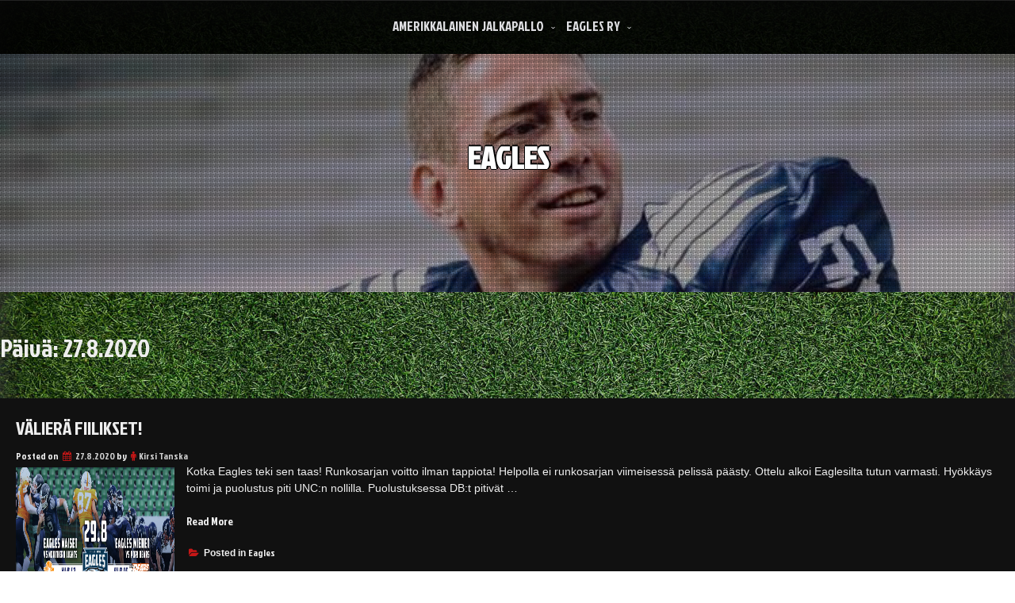

--- FILE ---
content_type: text/html; charset=UTF-8
request_url: http://kotkaeagles.fi/2020/08/27/
body_size: 10064
content:
<!DOCTYPE html> <!--[if IE 7]><html class="ie ie7" lang="fi"> <![endif]--> <!--[if IE 8]><html class="ie ie8" lang="fi"> <![endif]--> <!--[if !(IE 7) & !(IE 8)]><!--><html lang="fi"> <!--<![endif]--><head><meta charset="UTF-8" /><meta name="viewport" content="width=device-width" /><link rel="profile" href="http://gmpg.org/xfn/11" /><title>27.8.2020 &#8211; EAGLES</title><meta name='robots' content='max-image-preview:large' /><style>img:is([sizes="auto" i], [sizes^="auto," i]) { contain-intrinsic-size: 3000px 1500px }</style><link rel='dns-prefetch' href='//fonts.googleapis.com' /><link rel="alternate" type="application/rss+xml" title="EAGLES &raquo; syöte" href="http://kotkaeagles.fi/feed/" /><link rel="alternate" type="application/rss+xml" title="EAGLES &raquo; kommenttien syöte" href="http://kotkaeagles.fi/comments/feed/" /><link rel="alternate" type="text/calendar" title="EAGLES &raquo; iCal-syöte" href="http://kotkaeagles.fi/events/?ical=1" /> <script defer src="[data-uri]"></script> <link rel='stylesheet' id='sbi_styles-css' href='http://kotkaeagles.fi/wp-content/plugins/instagram-feed/css/sbi-styles.min.css?ver=6.9.1' type='text/css' media='all' /><style id='wp-emoji-styles-inline-css' type='text/css'>img.wp-smiley, img.emoji {
		display: inline !important;
		border: none !important;
		box-shadow: none !important;
		height: 1em !important;
		width: 1em !important;
		margin: 0 0.07em !important;
		vertical-align: -0.1em !important;
		background: none !important;
		padding: 0 !important;
	}</style><link rel='stylesheet' id='wp-block-library-css' href='http://kotkaeagles.fi/wp-includes/css/dist/block-library/style.min.css?ver=6.8.3' type='text/css' media='all' /><style id='classic-theme-styles-inline-css' type='text/css'>/*! This file is auto-generated */
.wp-block-button__link{color:#fff;background-color:#32373c;border-radius:9999px;box-shadow:none;text-decoration:none;padding:calc(.667em + 2px) calc(1.333em + 2px);font-size:1.125em}.wp-block-file__button{background:#32373c;color:#fff;text-decoration:none}</style><style id='global-styles-inline-css' type='text/css'>:root{--wp--preset--aspect-ratio--square: 1;--wp--preset--aspect-ratio--4-3: 4/3;--wp--preset--aspect-ratio--3-4: 3/4;--wp--preset--aspect-ratio--3-2: 3/2;--wp--preset--aspect-ratio--2-3: 2/3;--wp--preset--aspect-ratio--16-9: 16/9;--wp--preset--aspect-ratio--9-16: 9/16;--wp--preset--color--black: #000000;--wp--preset--color--cyan-bluish-gray: #abb8c3;--wp--preset--color--white: #ffffff;--wp--preset--color--pale-pink: #f78da7;--wp--preset--color--vivid-red: #cf2e2e;--wp--preset--color--luminous-vivid-orange: #ff6900;--wp--preset--color--luminous-vivid-amber: #fcb900;--wp--preset--color--light-green-cyan: #7bdcb5;--wp--preset--color--vivid-green-cyan: #00d084;--wp--preset--color--pale-cyan-blue: #8ed1fc;--wp--preset--color--vivid-cyan-blue: #0693e3;--wp--preset--color--vivid-purple: #9b51e0;--wp--preset--gradient--vivid-cyan-blue-to-vivid-purple: linear-gradient(135deg,rgba(6,147,227,1) 0%,rgb(155,81,224) 100%);--wp--preset--gradient--light-green-cyan-to-vivid-green-cyan: linear-gradient(135deg,rgb(122,220,180) 0%,rgb(0,208,130) 100%);--wp--preset--gradient--luminous-vivid-amber-to-luminous-vivid-orange: linear-gradient(135deg,rgba(252,185,0,1) 0%,rgba(255,105,0,1) 100%);--wp--preset--gradient--luminous-vivid-orange-to-vivid-red: linear-gradient(135deg,rgba(255,105,0,1) 0%,rgb(207,46,46) 100%);--wp--preset--gradient--very-light-gray-to-cyan-bluish-gray: linear-gradient(135deg,rgb(238,238,238) 0%,rgb(169,184,195) 100%);--wp--preset--gradient--cool-to-warm-spectrum: linear-gradient(135deg,rgb(74,234,220) 0%,rgb(151,120,209) 20%,rgb(207,42,186) 40%,rgb(238,44,130) 60%,rgb(251,105,98) 80%,rgb(254,248,76) 100%);--wp--preset--gradient--blush-light-purple: linear-gradient(135deg,rgb(255,206,236) 0%,rgb(152,150,240) 100%);--wp--preset--gradient--blush-bordeaux: linear-gradient(135deg,rgb(254,205,165) 0%,rgb(254,45,45) 50%,rgb(107,0,62) 100%);--wp--preset--gradient--luminous-dusk: linear-gradient(135deg,rgb(255,203,112) 0%,rgb(199,81,192) 50%,rgb(65,88,208) 100%);--wp--preset--gradient--pale-ocean: linear-gradient(135deg,rgb(255,245,203) 0%,rgb(182,227,212) 50%,rgb(51,167,181) 100%);--wp--preset--gradient--electric-grass: linear-gradient(135deg,rgb(202,248,128) 0%,rgb(113,206,126) 100%);--wp--preset--gradient--midnight: linear-gradient(135deg,rgb(2,3,129) 0%,rgb(40,116,252) 100%);--wp--preset--font-size--small: 13px;--wp--preset--font-size--medium: 20px;--wp--preset--font-size--large: 36px;--wp--preset--font-size--x-large: 42px;--wp--preset--spacing--20: 0.44rem;--wp--preset--spacing--30: 0.67rem;--wp--preset--spacing--40: 1rem;--wp--preset--spacing--50: 1.5rem;--wp--preset--spacing--60: 2.25rem;--wp--preset--spacing--70: 3.38rem;--wp--preset--spacing--80: 5.06rem;--wp--preset--shadow--natural: 6px 6px 9px rgba(0, 0, 0, 0.2);--wp--preset--shadow--deep: 12px 12px 50px rgba(0, 0, 0, 0.4);--wp--preset--shadow--sharp: 6px 6px 0px rgba(0, 0, 0, 0.2);--wp--preset--shadow--outlined: 6px 6px 0px -3px rgba(255, 255, 255, 1), 6px 6px rgba(0, 0, 0, 1);--wp--preset--shadow--crisp: 6px 6px 0px rgba(0, 0, 0, 1);}:where(.is-layout-flex){gap: 0.5em;}:where(.is-layout-grid){gap: 0.5em;}body .is-layout-flex{display: flex;}.is-layout-flex{flex-wrap: wrap;align-items: center;}.is-layout-flex > :is(*, div){margin: 0;}body .is-layout-grid{display: grid;}.is-layout-grid > :is(*, div){margin: 0;}:where(.wp-block-columns.is-layout-flex){gap: 2em;}:where(.wp-block-columns.is-layout-grid){gap: 2em;}:where(.wp-block-post-template.is-layout-flex){gap: 1.25em;}:where(.wp-block-post-template.is-layout-grid){gap: 1.25em;}.has-black-color{color: var(--wp--preset--color--black) !important;}.has-cyan-bluish-gray-color{color: var(--wp--preset--color--cyan-bluish-gray) !important;}.has-white-color{color: var(--wp--preset--color--white) !important;}.has-pale-pink-color{color: var(--wp--preset--color--pale-pink) !important;}.has-vivid-red-color{color: var(--wp--preset--color--vivid-red) !important;}.has-luminous-vivid-orange-color{color: var(--wp--preset--color--luminous-vivid-orange) !important;}.has-luminous-vivid-amber-color{color: var(--wp--preset--color--luminous-vivid-amber) !important;}.has-light-green-cyan-color{color: var(--wp--preset--color--light-green-cyan) !important;}.has-vivid-green-cyan-color{color: var(--wp--preset--color--vivid-green-cyan) !important;}.has-pale-cyan-blue-color{color: var(--wp--preset--color--pale-cyan-blue) !important;}.has-vivid-cyan-blue-color{color: var(--wp--preset--color--vivid-cyan-blue) !important;}.has-vivid-purple-color{color: var(--wp--preset--color--vivid-purple) !important;}.has-black-background-color{background-color: var(--wp--preset--color--black) !important;}.has-cyan-bluish-gray-background-color{background-color: var(--wp--preset--color--cyan-bluish-gray) !important;}.has-white-background-color{background-color: var(--wp--preset--color--white) !important;}.has-pale-pink-background-color{background-color: var(--wp--preset--color--pale-pink) !important;}.has-vivid-red-background-color{background-color: var(--wp--preset--color--vivid-red) !important;}.has-luminous-vivid-orange-background-color{background-color: var(--wp--preset--color--luminous-vivid-orange) !important;}.has-luminous-vivid-amber-background-color{background-color: var(--wp--preset--color--luminous-vivid-amber) !important;}.has-light-green-cyan-background-color{background-color: var(--wp--preset--color--light-green-cyan) !important;}.has-vivid-green-cyan-background-color{background-color: var(--wp--preset--color--vivid-green-cyan) !important;}.has-pale-cyan-blue-background-color{background-color: var(--wp--preset--color--pale-cyan-blue) !important;}.has-vivid-cyan-blue-background-color{background-color: var(--wp--preset--color--vivid-cyan-blue) !important;}.has-vivid-purple-background-color{background-color: var(--wp--preset--color--vivid-purple) !important;}.has-black-border-color{border-color: var(--wp--preset--color--black) !important;}.has-cyan-bluish-gray-border-color{border-color: var(--wp--preset--color--cyan-bluish-gray) !important;}.has-white-border-color{border-color: var(--wp--preset--color--white) !important;}.has-pale-pink-border-color{border-color: var(--wp--preset--color--pale-pink) !important;}.has-vivid-red-border-color{border-color: var(--wp--preset--color--vivid-red) !important;}.has-luminous-vivid-orange-border-color{border-color: var(--wp--preset--color--luminous-vivid-orange) !important;}.has-luminous-vivid-amber-border-color{border-color: var(--wp--preset--color--luminous-vivid-amber) !important;}.has-light-green-cyan-border-color{border-color: var(--wp--preset--color--light-green-cyan) !important;}.has-vivid-green-cyan-border-color{border-color: var(--wp--preset--color--vivid-green-cyan) !important;}.has-pale-cyan-blue-border-color{border-color: var(--wp--preset--color--pale-cyan-blue) !important;}.has-vivid-cyan-blue-border-color{border-color: var(--wp--preset--color--vivid-cyan-blue) !important;}.has-vivid-purple-border-color{border-color: var(--wp--preset--color--vivid-purple) !important;}.has-vivid-cyan-blue-to-vivid-purple-gradient-background{background: var(--wp--preset--gradient--vivid-cyan-blue-to-vivid-purple) !important;}.has-light-green-cyan-to-vivid-green-cyan-gradient-background{background: var(--wp--preset--gradient--light-green-cyan-to-vivid-green-cyan) !important;}.has-luminous-vivid-amber-to-luminous-vivid-orange-gradient-background{background: var(--wp--preset--gradient--luminous-vivid-amber-to-luminous-vivid-orange) !important;}.has-luminous-vivid-orange-to-vivid-red-gradient-background{background: var(--wp--preset--gradient--luminous-vivid-orange-to-vivid-red) !important;}.has-very-light-gray-to-cyan-bluish-gray-gradient-background{background: var(--wp--preset--gradient--very-light-gray-to-cyan-bluish-gray) !important;}.has-cool-to-warm-spectrum-gradient-background{background: var(--wp--preset--gradient--cool-to-warm-spectrum) !important;}.has-blush-light-purple-gradient-background{background: var(--wp--preset--gradient--blush-light-purple) !important;}.has-blush-bordeaux-gradient-background{background: var(--wp--preset--gradient--blush-bordeaux) !important;}.has-luminous-dusk-gradient-background{background: var(--wp--preset--gradient--luminous-dusk) !important;}.has-pale-ocean-gradient-background{background: var(--wp--preset--gradient--pale-ocean) !important;}.has-electric-grass-gradient-background{background: var(--wp--preset--gradient--electric-grass) !important;}.has-midnight-gradient-background{background: var(--wp--preset--gradient--midnight) !important;}.has-small-font-size{font-size: var(--wp--preset--font-size--small) !important;}.has-medium-font-size{font-size: var(--wp--preset--font-size--medium) !important;}.has-large-font-size{font-size: var(--wp--preset--font-size--large) !important;}.has-x-large-font-size{font-size: var(--wp--preset--font-size--x-large) !important;}
:where(.wp-block-post-template.is-layout-flex){gap: 1.25em;}:where(.wp-block-post-template.is-layout-grid){gap: 1.25em;}
:where(.wp-block-columns.is-layout-flex){gap: 2em;}:where(.wp-block-columns.is-layout-grid){gap: 2em;}
:root :where(.wp-block-pullquote){font-size: 1.5em;line-height: 1.6;}</style><link rel='stylesheet' id='allstar_shortcodes_plugin_style-css' href='http://kotkaeagles.fi/wp-content/cache/autoptimize/css/autoptimize_single_e7263c248a68b818c8e90021714bee64.css?ver=6.8.3' type='text/css' media='all' /><link rel='stylesheet' id='allstar_shortcodes_plugin_flexslider_style-css' href='http://kotkaeagles.fi/wp-content/cache/autoptimize/css/autoptimize_single_489c73ddc52acbf31a2b1ddca6e6c8a8.css?ver=6.8.3' type='text/css' media='all' /><link rel='stylesheet' id='contact-form-7-css' href='http://kotkaeagles.fi/wp-content/cache/autoptimize/css/autoptimize_single_64ac31699f5326cb3c76122498b76f66.css?ver=6.1.3' type='text/css' media='all' /><link rel='stylesheet' id='dashicons-css' href='http://kotkaeagles.fi/wp-includes/css/dashicons.min.css?ver=6.8.3' type='text/css' media='all' /><link rel='stylesheet' id='auto-store-style-css' href='http://kotkaeagles.fi/wp-content/cache/autoptimize/css/autoptimize_single_c5ef24e1a8d3a4135d249d599c7ba008.css?ver=6.8.3' type='text/css' media='all' /><link rel='stylesheet' id='animate-css' href='http://kotkaeagles.fi/wp-content/cache/autoptimize/css/autoptimize_single_d0a7f7c16b9f81406330561e2c1ae484.css?ver=6.8.3' type='text/css' media='all' /><link rel='stylesheet' id='animate-image-css' href='http://kotkaeagles.fi/wp-content/cache/autoptimize/css/autoptimize_single_3f46b56cfa699bc7318b9cb63ec83073.css?ver=6.8.3' type='text/css' media='all' /><link rel='stylesheet' id='font-awesome-css' href='http://kotkaeagles.fi/wp-content/cache/autoptimize/css/autoptimize_single_c495654869785bc3df60216616814ad1.css?ver=4.5.0' type='text/css' media='all' /><link rel='stylesheet' id='genericons-css' href='http://kotkaeagles.fi/wp-content/cache/autoptimize/css/autoptimize_single_13a6500ddf36c6dd581877aefc78d34d.css?ver=3.4.1' type='text/css' media='all' /><link rel='stylesheet' id='auto-store-woocommerce-css' href='http://kotkaeagles.fi/wp-content/cache/autoptimize/css/autoptimize_single_071fbc1e4484d1963913492a02b20c49.css?ver=6.8.3' type='text/css' media='all' /><link rel='stylesheet' id='auto-store-font-css' href='//fonts.googleapis.com/css?family=Jockey+One%3A400%2C400i%2C500%2C500i%2C600%2C600i%2C700%2C700i%2C800%2C800i%2C900%2C900i&#038;ver=6.8.3' type='text/css' media='all' /><link rel='stylesheet' id='seos-no-sidebar-css' href='http://kotkaeagles.fi/wp-content/cache/autoptimize/css/autoptimize_single_b1432fd459876dcb2d7d157f443d1ca7.css?ver=6.8.3' type='text/css' media='all' /><link rel='stylesheet' id='tablepress-default-css' href='http://kotkaeagles.fi/wp-content/cache/autoptimize/css/autoptimize_single_b1ac309167eaeb0c2e01367f9aada2a1.css?ver=3.2.5' type='text/css' media='all' /> <script defer type="text/javascript" src="http://kotkaeagles.fi/wp-includes/js/tinymce/tinymce.min.js?ver=49110-20250317" id="wp-tinymce-root-js"></script> <script defer type="text/javascript" src="http://kotkaeagles.fi/wp-includes/js/tinymce/plugins/compat3x/plugin.min.js?ver=49110-20250317" id="wp-tinymce-js"></script> <script type="text/javascript" src="http://kotkaeagles.fi/wp-includes/js/jquery/jquery.min.js?ver=3.7.1" id="jquery-core-js"></script> <script defer type="text/javascript" src="http://kotkaeagles.fi/wp-includes/js/jquery/jquery-migrate.min.js?ver=3.4.1" id="jquery-migrate-js"></script> <script defer type="text/javascript" src="http://kotkaeagles.fi/wp-content/cache/autoptimize/js/autoptimize_single_908d6923688ec8ac8456307dee2706f7.js?ver=1" id="aniview-js"></script> <script defer type="text/javascript" src="http://kotkaeagles.fi/wp-content/cache/autoptimize/js/autoptimize_single_7b482b3bef236c87f52884a7170bbbf6.js?ver=1" id="auto-store-back-to-top-js"></script> <link rel="https://api.w.org/" href="http://kotkaeagles.fi/wp-json/" /><link rel="EditURI" type="application/rsd+xml" title="RSD" href="http://kotkaeagles.fi/xmlrpc.php?rsd" /><meta name="generator" content="WordPress 6.8.3" /><link rel="preconnect" href="https://fonts.googleapis.com"><link rel="preconnect" href="https://fonts.gstatic.com"><link href='https://fonts.googleapis.com/css2?display=swap&family=Hanuman&family=IM+Fell+English+SC' rel='stylesheet'><meta name="tec-api-version" content="v1"><meta name="tec-api-origin" content="http://kotkaeagles.fi"><link rel="alternate" href="http://kotkaeagles.fi/wp-json/tribe/events/v1/" /><style type="text/css"></style><style>.header-img { height: 300px; } 				 .header-img { -webkit-box-shadow: none !important; } 		 .header-img { background-attachment: fixed; }</style><style type="text/css">header .site-branding .site-title a, header .header-img .site-title a, header .header-img .site-description,
			header  .site-branding .site-description {
				color: #ffffff;
			}</style><style type="text/css" id="custom-background-css">body.custom-background { background-image: url("http://kotkaeagles.fi/wp-content/themes/seos-football/framework/images/background.jpg"); background-position: left top; background-size: cover; background-repeat: no-repeat; background-attachment: fixed; }</style><link rel="icon" href="http://kotkaeagles.fi/wp-content/uploads/2017/10/cropped-kotka_eagles_logo-1-32x32.png" sizes="32x32" /><link rel="icon" href="http://kotkaeagles.fi/wp-content/uploads/2017/10/cropped-kotka_eagles_logo-1-192x192.png" sizes="192x192" /><link rel="apple-touch-icon" href="http://kotkaeagles.fi/wp-content/uploads/2017/10/cropped-kotka_eagles_logo-1-180x180.png" /><meta name="msapplication-TileImage" content="http://kotkaeagles.fi/wp-content/uploads/2017/10/cropped-kotka_eagles_logo-1-270x270.png" /><style id="egf-frontend-styles" type="text/css">.home-headline {color: #ffffff;font-family: 'Hanuman', sans-serif;font-size: 100px;font-style: normal;font-weight: 400;letter-spacing: 6px;line-height: 0.8;margin-top: 151px;} .home-sub {color: #ffffff;font-family: 'IM Fell English SC', sans-serif;font-size: 25px;font-style: normal;font-weight: 400;letter-spacing: 3px;line-height: 1.6;margin-top: 50px;margin-bottom: 50px;border-top-color: #373af2;border-top-style: none;border-top-width: 2px;border-bottom-color: #373af2;border-bottom-style: none;border-bottom-width: 2px;} p {} h1 {} h2 {} h3 {} h4 {} h5 {} h6 {}</style><style type="text/css">/** Mega Menu CSS: fs **/</style></head><body class="archive date custom-background wp-theme-seos-football tribe-no-js group-blog hfeed"><div id="page" class="site"> <a class="skip-link screen-reader-text" href="#content">Skip to content</a><div class="nav-center"><nav id="site-navigation" class="main-navigation" role="navigation"> <button class="menu-toggle" aria-controls="primary-menu" aria-expanded="false"> <a href="#" id="menu-icon"> <span class="menu-button"> </span> <span class="menu-button"> </span> <span class="menu-button"> </span> </a> </button><div class="menu-eaglesmenu-container"><ul id="primary-menu" class="menu"><li id="menu-item-3603" class="menu-item menu-item-type-post_type menu-item-object-page menu-item-has-children menu-item-3603"><a href="http://kotkaeagles.fi/jefu-2/">Amerikkalainen Jalkapallo</a><ul class="sub-menu"><li id="menu-item-6921" class="menu-item menu-item-type-post_type menu-item-object-page menu-item-6921"><a href="http://kotkaeagles.fi/jefu-2/miehet/">Miehet</a></li><li id="menu-item-3526" class="menu-item menu-item-type-post_type menu-item-object-page menu-item-3526"><a href="http://kotkaeagles.fi/joukkueet-2/naiset-2/">Naiset</a></li><li id="menu-item-3524" class="menu-item menu-item-type-post_type menu-item-object-page menu-item-3524"><a href="http://kotkaeagles.fi/joukkueet-2/juniorit/">Juniorit</a></li></ul></li><li id="menu-item-3602" class="menu-item menu-item-type-post_type menu-item-object-page menu-item-has-children menu-item-3602"><a href="http://kotkaeagles.fi/ealesry/">Eagles Ry</a><ul class="sub-menu"><li id="menu-item-3521" class="menu-item menu-item-type-post_type menu-item-object-page menu-item-3521"><a href="http://kotkaeagles.fi/tietoja/">Yhteystiedot</a></li><li id="menu-item-3523" class="menu-item menu-item-type-post_type menu-item-object-page menu-item-3523"><a href="http://kotkaeagles.fi/ealesry/historia/">Historia</a></li></ul></li></ul></div></nav></div><header id="masthead" class="site-header" role="banner"><div class="header-img" style="background-image: url('http://kotkaeagles.fi/wp-content/uploads/2023/04/cropped-version1uuidE5FD8CFC-C022-4C22-A6B2-4AE18102438Dmodecompatiblenoloc0.jpeg');"><div class="dotted"><div class="site-branding"><p class="site-title aniview" data-av-animation="bounceInDown"><a href="http://kotkaeagles.fi/" rel="home">EAGLES</a></p></div></div></div></header><div class="clear"></div><div id="content" class="site-content"><div id="content-center"><div id="primary" class="content-area"><main id="main" class="site-main" role="main"><header class="page-header"><h1 class="page-title">Päivä: <span>27.8.2020</span></h1></header><article id="post-6338" ><header class="entry-header"><h2 class="entry-title"><a href="http://kotkaeagles.fi/2020/08/27/valiera-fiilikset/" rel="bookmark">Välierä fiilikset!</a></h2><div class="entry-meta"> <span class="posted-on">Posted on <a href="http://kotkaeagles.fi/2020/08/27/valiera-fiilikset/" rel="bookmark"><i class="fa fa-calendar" aria-hidden="true"></i> <time class="entry-date published" datetime="2020-08-27T10:52:01+03:00">27.8.2020</time><time class="updated" datetime="2020-08-27T10:55:33+03:00">27.8.2020</time></a></span><span class="byline"> by <span class="author vcard"><i class="fa fa-male"></i><a class="url fn n" href="http://kotkaeagles.fi/author/kirsitanska/">Kirsi Tanska</a></span></span></div></header> <a class="app-img-effect" href="http://kotkaeagles.fi/2020/08/27/valiera-fiilikset/"><div class="app-first"><div class="app-sub"><div class="app-basic"> <img width="1640" height="720" src="http://kotkaeagles.fi/wp-content/uploads/2020/08/EaglesSemis-EVENTCOVER.jpg" class="attachment-post-thumbnail size-post-thumbnail wp-post-image" alt="" decoding="async" fetchpriority="high" srcset="http://kotkaeagles.fi/wp-content/uploads/2020/08/EaglesSemis-EVENTCOVER.jpg 1640w, http://kotkaeagles.fi/wp-content/uploads/2020/08/EaglesSemis-EVENTCOVER-300x132.jpg 300w, http://kotkaeagles.fi/wp-content/uploads/2020/08/EaglesSemis-EVENTCOVER-1024x450.jpg 1024w, http://kotkaeagles.fi/wp-content/uploads/2020/08/EaglesSemis-EVENTCOVER-1536x674.jpg 1536w" sizes="(max-width: 1640px) 100vw, 1640px" /></div></div></div> </a><p>Kotka Eagles teki sen taas! Runkosarjan voitto ilman tappiota! Helpolla ei runkosarjan viimeisessä pelissä päästy. Ottelu alkoi Eaglesilta tutun varmasti. Hyökkäys toimi ja puolustus piti UNC:n nollilla. Puolustuksessa DB:t pitivät &hellip;</p><p class="link-more"><a href="http://kotkaeagles.fi/2020/08/27/valiera-fiilikset/" class="more-link">Read More<span class="screen-reader-text"> &#8221;Välierä fiilikset!&#8221;</span></a></p><footer class="entry-footer"> <i class="fa fa-folder-open"></i> <span class="cat-links"> Posted in <a href="http://kotkaeagles.fi/arkisto/eagles/" rel="category tag">Eagles</a> </span></footer></article></main></div></div></div><footer role="contentinfo"><div class="footer-center sw-clear"></div><div id="colophon"  class="site-info"><p> All rights reserved  &copy; EAGLES <a title="Seos Themes" href="https://seosthemes.com/" target="_blank">Theme by Seos Themes</a></p></div></footer> <a id="totop" href="#"><div><img src="http://kotkaeagles.fi/wp-content/themes/seos-football/framework/images/top.png" /></div></a></div> <script type="speculationrules">{"prefetch":[{"source":"document","where":{"and":[{"href_matches":"\/*"},{"not":{"href_matches":["\/wp-*.php","\/wp-admin\/*","\/wp-content\/uploads\/*","\/wp-content\/*","\/wp-content\/plugins\/*","\/wp-content\/themes\/seos-football\/*","\/*\\?(.+)"]}},{"not":{"selector_matches":"a[rel~=\"nofollow\"]"}},{"not":{"selector_matches":".no-prefetch, .no-prefetch a"}}]},"eagerness":"conservative"}]}</script> <script defer src="[data-uri]"></script>  <script defer src="[data-uri]"></script> <script defer src="[data-uri]"></script><script defer type="text/javascript" src="http://kotkaeagles.fi/wp-content/cache/autoptimize/js/autoptimize_single_2dbe04ebc9e6e31b028f4345684c56d6.js?ver=da75d0bdea6dde3898df" id="tec-user-agent-js"></script> <script defer type="text/javascript" src="http://kotkaeagles.fi/wp-content/cache/autoptimize/js/autoptimize_single_ae0ef592b63a01dc2d548d269522e864.js?ver=6.8.3" id="allstar_shortcodes_plugin_scripts-js"></script> <script defer type="text/javascript" src="http://kotkaeagles.fi/wp-content/plugins/allstar-shortcodes-plugin/js/jquery.flexslider-min.js?ver=6.8.3" id="allstar_shortcodes_plugin_flexslider-js"></script> <script type="text/javascript" src="http://kotkaeagles.fi/wp-includes/js/dist/hooks.min.js?ver=4d63a3d491d11ffd8ac6" id="wp-hooks-js"></script> <script type="text/javascript" src="http://kotkaeagles.fi/wp-includes/js/dist/i18n.min.js?ver=5e580eb46a90c2b997e6" id="wp-i18n-js"></script> <script defer id="wp-i18n-js-after" src="[data-uri]"></script> <script defer type="text/javascript" src="http://kotkaeagles.fi/wp-content/cache/autoptimize/js/autoptimize_single_96e7dc3f0e8559e4a3f3ca40b17ab9c3.js?ver=6.1.3" id="swv-js"></script> <script defer id="contact-form-7-js-before" src="[data-uri]"></script> <script defer type="text/javascript" src="http://kotkaeagles.fi/wp-content/cache/autoptimize/js/autoptimize_single_2912c657d0592cc532dff73d0d2ce7bb.js?ver=6.1.3" id="contact-form-7-js"></script> <script defer type="text/javascript" src="http://kotkaeagles.fi/wp-content/cache/autoptimize/js/autoptimize_single_49493316c090bb3d7cca5bc09031037c.js?ver=20120206" id="auto-store-navigation-js"></script> <script defer type="text/javascript" src="http://kotkaeagles.fi/wp-content/cache/autoptimize/js/autoptimize_single_75abd4cd8807b312f9f7faeb77ee774b.js?ver=20130115" id="auto-store-skip-link-focus-fix-js"></script> <script defer type="text/javascript" src="http://kotkaeagles.fi/wp-includes/js/hoverIntent.min.js?ver=1.10.2" id="hoverIntent-js"></script> <script defer type="text/javascript" src="http://kotkaeagles.fi/wp-content/cache/autoptimize/js/autoptimize_single_24d0e1d9a812f96542472198a840bfbc.js?ver=3.6.2" id="megamenu-js"></script> </body></html>

--- FILE ---
content_type: text/css
request_url: http://kotkaeagles.fi/wp-content/cache/autoptimize/css/autoptimize_single_e7263c248a68b818c8e90021714bee64.css?ver=6.8.3
body_size: 1137
content:
hr{display:block;height:1px;border:0;border-top:1px solid #cad2d7;padding:0;margin:3em 0}hr.dash{display:block;height:1px;border:0;border-top:1px dashed #cad2d7;margin:2em 0;padding:0}hr.dots{display:block;height:1px;border:0;border-top:1px dotted #cad2d7;margin:2em 0;padding:0}a.btn{font-weight:400;white-space:normal;-webkit-transition:all .25s ease-in-out;-moz-transition:all .25s ease-in-out;-ms-transition:all .25s ease-in-out;-o-transition:all .25s ease-in-out;transition:all .25s ease-in-out;text-align:center}a.small-btn{font-size:14px;padding:.4em .9em}a.xsmall-btn{font-size:12px;padding:.2em .7em}.message{border-width:1px;border-style:solid;display:block;padding:.5em 1em;-webkit-box-sizing:border-box;-moz-box-sizing:border-box;box-sizing:border-box;-webkit-border-radius:3px;border-radius:3px;margin-bottom:1em}.message.success{border-color:#a2e29d;background:#e2f5e4;color:#333}.message.info{border-color:#7bb8e2;background:#d2e4f1;color:#333}.message.error{border-color:#fc604a;background:#ffd4ce;color:#333}.message.notice{border-color:#fcc84a;background:#fffcce;color:#333}ul.tab-nav{position:relative;width:100%;margin:0 auto!important;top:1px}ul.tab-nav li{float:left;position:relative;display:block;text-align:center;margin-right:1px;-webkit-box-sizing:border-box;-moz-box-sizing:border-box;box-sizing:border-box;border-style:solid;border-width:1px;border-bottom:none;padding:.5em 1em!important;text-transform:none}ul.tab-nav li:before{display:none}ul.tab-nav li:hover{cursor:pointer}ul.tab-nav li.active{z-index:50;border:none;border-style:solid;border-width:1px;border-bottom:none}.tab-content-block{clear:both;position:relative;width:100%;border-style:solid;border-width:1px}.tab_content{padding:0 .5em;-webkit-box-sizing:border-box;-moz-box-sizing:border-box;box-sizing:border-box}h3.v_nav{display:none}h3.v_nav{background:#ededed;text-transform:none;font-size:16px}.toggle-btn{text-decoration:none;display:block}.toggle-content{display:none}.toggle-content.active{display:block}ul.toggle li:first-child,ul.accordion li:first-child,ul.sc_accordion li:first-child{border-top-style:solid;border-top-width:1px}ul.toggle li{position:relative;overflow:hidden;border-bottom-style:solid;border-bottom-width:1px;padding-top:.25em;padding-bottom:.25em}ul.toggle li a{padding-top:.45em;padding-right:0;padding-bottom:.45em}ul.toggle li:before{top:13px}ul.toggle{margin-bottom:1.5em}.sc_accordion-btn{text-decoration:none;display:block}.sc_accordion-content{display:none}.sc_accordion-content.active{display:block}ul.sc_accordion li{position:relative;overflow:hidden;border-bottom-style:solid;border-bottom-width:1px;padding-top:.25em!important;padding-bottom:.25em!important}ul.sc_accordion li a{padding-top:.45em;padding-right:0;padding-bottom:.45em}ul.sc_accordion li:before{top:13px!important}ul.sc_accordion{margin-bottom:1.5em}.mosaic-block{position:relative;overflow:hidden;background:#fff url(//kotkaeagles.fi/wp-content/plugins/allstar-shortcodes-plugin/css/./img/progress.gif) no-repeat center center;margin:1em 0;-webkit-box-sizing:border-box;-moz-box-sizing:border-box;box-sizing:border-box}.widget .mosaic-block{margin-top:.25em;margin-bottom:.25em}.mosaic-block img{margin:0;border:none}.mosaic-backdrop{display:none;top:0;height:100%;width:100%;background:#fff}.mosaic-overlay{display:none;z-index:5;position:absolute;width:100%;height:100%;background:#111}.fade .mosaic-overlay{background:url(//kotkaeagles.fi/wp-content/plugins/allstar-shortcodes-plugin/css/./img/hover-magnify.png) no-repeat center center;background-color:rgba(0,0,0,.5);opacity:0;-ms-filter:"alpha(opacity=00)";filter:alpha(opacity=00);display:none}.fade .mosaic-overlay.link{background:url(//kotkaeagles.fi/wp-content/plugins/allstar-shortcodes-plugin/css/img/hover-gotopost.png) no-repeat center center;background-color:rgba(0,0,0,.5);opacity:0;-ms-filter:"alpha(opacity=00)";filter:alpha(opacity=00);display:none}@media (min--moz-device-pixel-ratio:1.5),(-o-min-device-pixel-ratio:3/2),(-webkit-min-device-pixel-ratio:1.5),(min-device-pixel-ratio:1.5),(min-resolution:1.5dppx){.fade .mosaic-overlay{background:url(//kotkaeagles.fi/wp-content/plugins/allstar-shortcodes-plugin/css/./img/hover-magnify@2x.png) no-repeat center center;background-size:18px 18px}}

--- FILE ---
content_type: text/css
request_url: http://kotkaeagles.fi/wp-content/cache/autoptimize/css/autoptimize_single_c5ef24e1a8d3a4135d249d599c7ba008.css?ver=6.8.3
body_size: 7580
content:
*{-webkit-box-sizing:border-box;-moz-box-sizing:border-box;-ms-box-sizing:border-box;box-sizing:border-box}html{font-family:sans-serif;-webkit-text-size-adjust:100%;-ms-text-size-adjust:100%}body{margin:0}article,aside,details,figcaption,figure,footer,header,main,menu,nav,section,summary{display:block}audio,canvas,progress,video{display:inline-block;vertical-align:baseline}audio:not([controls]){display:none;height:0}[hidden],template{display:none}a{background-color:transparent;-webkit-transition:all .3s linear 0s;-moz-transition:all .3s linear 0s;-o-transition:all .3s linear 0s;transition:all .3s linear 0s}a:active,a:hover{outline:0}abbr[title]{border-bottom:1px dotted}b,strong{font-weight:700}dfn{font-style:italic}h1{font-size:2em;margin:.67em 0}mark{background:#ff0;color:#111}small{font-size:80%}sub,sup{font-size:75%;line-height:0;position:relative;vertical-align:baseline}sup{top:-.5em}sub{bottom:-.25em}img{border:0}svg:not(:root){overflow:hidden}figure{margin:1em 40px}hr{box-sizing:content-box;height:0}pre{overflow:auto}code,kbd,pre,samp{font-family:monospace,monospace;font-size:1em}button{overflow:visible}button,select{text-transform:none}.link-more{margin-top:20px}button,html input[type=button],input[type=reset],input[type=submit]{-webkit-appearance:button;cursor:pointer;color:#fff}.submit{padding:5px}button[disabled],html input[disabled]{cursor:default}button::-moz-focus-inner,input::-moz-focus-inner{border:0;padding:0}input{line-height:normal}input[type=checkbox],input[type=radio]{box-sizing:border-box;padding:0}input[type=number]::-webkit-inner-spin-button,input[type=number]::-webkit-outer-spin-button{height:auto}input[type=search]::-webkit-search-cancel-button,input[type=search]::-webkit-search-decoration{-webkit-appearance:none}fieldset{border:1px solid silver;margin:0 2px;padding:.35em .625em .75em}legend{border:0;padding:0}textarea{overflow:auto}optgroup{font-weight:700}table{border-collapse:collapse;border-spacing:0;border:1px solid silver}td,th{padding:0;border:1px solid silver;padding:3px}#page{margin:0 auto;-webkit-box-shadow:inset 0px 17px 56px -13px rgba(91,91,91,1);-moz-box-shadow:inset 0px 17px 56px -13px rgba(91,91,91,1);box-shadow:inset 0px 17px 56px -13px rgba(91,91,91,1);display:block;overflow:hidden}body,button,input,select,textarea{color:#eee;font-family:sans-serif;font-family:'Roboto','Helvetica Neue',Arial,Verdana,sans-serif}h2,h3,h4,h5,h6{font-family:'Jockey One',sans-serif;font-weight:100;padding:10px 0}p{padding:0;margin:0}article p,aside a,main p{line-height:18px}dfn,cite,em,i{font-style:italic}blockquote{margin:0 1.5em}pre{background:#eee;font-family:"Courier 10 Pitch",Courier,monospace;font-size:15px;font-size:.9375rem;line-height:1.6;margin-bottom:1.6em;max-width:100%;overflow:auto;padding:1.6em}code,kbd,tt,var{font-family:Monaco,Consolas,"Andale Mono","DejaVu Sans Mono",monospace;font-size:15px;font-size:.9375rem}abbr,acronym{border-bottom:1px dotted #666;cursor:help}mark,ins{text-decoration:none}big{font-size:125%}html{box-sizing:border-box}*,*:before,*:after{box-sizing:inherit}blockquote:before,blockquote:after,q:before,q:after{content:""}blockquote,q{-webkit-hyphens:none;-moz-hyphens:none;-ms-hyphens:none;hyphens:none;quotes:none;background:#f0f0f0;display:inline-block;border-left:4px solid #888;padding:4px;font-style:italic;word-wrap:break-word}hr{background-color:#ccc;border:0;height:1px;margin-bottom:1.5em}ul{list-style:disc}ol{list-style:decimal}dt{font-weight:700}dd{margin:0 1.5em 1.5em}img{height:auto;max-width:100%}table{width:100%}.blog-image img{min-width:100%}button,input[type=button],input[type=reset]{border:none;box-shadow:inset 0 0 0 #111,inset 0 1px 84px #111,inset 0 0 0 #111;outline:0;margin:0;box-shadow:none;padding:5px;border-radius:0;color:#fff;background:#333}input[type=button]:hover,input[type=reset]:hover,input[type=submit]:hover{background:#555}button:focus,input[type=button]:focus,input[type=reset]:focus,input[type=submit]:focus,button:active,input[type=button]:active,input[type=reset]:active{outline:0;margin:0;box-shadow:none;border-radius:0;color:#fff}input[type=submit]{border:none;outline:0;margin:0;box-shadow:none;border-radius:0;min-width:100%;color:#fff;background:#333}input[type=text],input[type=email],input[type=url],input[type=password],textarea{border:none;outline:0;margin:0;box-shadow:none;padding:10px;border-radius:0;color:#fff;background:#333;min-width:100%}input[type=text]:focus,input[type=email]:focus,input[type=url]:focus,input[type=password]:focus,textarea[name=mn-message]:focus,textarea:focus{border:none;outline:0;margin:0;box-shadow:none;border-radius:0;color:#fff;background:#333}input[type=text],input[type=email],input[type=url],input[type=password]{border:none;outline:0;margin:0;box-shadow:none;border-radius:0;color:#fff;background:#333}input[name=mn-name],input[name=mn-phone],input[name=mn-email],input[name=mn-subject],textarea[name=mn-message]{border:none;outline:0;margin:0;box-shadow:none;border-radius:0;color:#fff;background:#333}body select,.select2-container--open .select2-dropdown--below{color:#fff !important;background-color:#333 !important}.select2-container{background-color:#333 !important}textarea[name=mn-message]{padding:8px}.noselect,.mn-sum{padding:10px !important}.Seos Restaurant-center{max-width:1400px;margin:0 auto;min-height:100%}.app-form input,.app-form textarea{min-width:100%;margin:0 auto;display:inline-block;padding:10px}.enter-the-sum{margin-top:10px}blockquote:before,blockquote:after,.seos-boxes:before,.seos-boxes:after{display:block;clear:both;float:none}.seos-boxes .seos-box{vertical-align:top;width:23%;padding:20px;display:inline-block}.seos-boxes{color:#111;width:100%;display:block;text-align:center;padding:4px;margin:20px 0}.seos-boxes .fa{font-size:10vw}.sw-about-us{max-width:100%;padding:0;text-align:center;display:block;margin:0;overflow:hidden}.sw-about-title{font-size:5vw;font-weight:100;font-family:'Jockey One',sans-serif;padding:60px 0}.sw-about-us .sw-person{width:300px;display:inline-block;text-align:center;vertical-align:top;margin:20px;padding:100px 20px 20px}.sw-about-us .sw-person img{width:150px;height:150px;display:inline-block;border-radius:50%;background:#fff;padding:3px;bottom:100px;position:relative;border:1px solid silver;-webkit-transition:all .4s linear 0s;-moz-transition:all .4s linear 0s;-o-transition:all .4s linear 0s;transition:all .4s linear 0s;-webkit-transform:scale(1);-moz-transform:scale(1);-o-transform:scale(1);-ms-transform:scale(1);transform:scale(1)}.sw-about-us .sw-person img:hover{-webkit-transition:all .2s linear 0s;-moz-transition:all .2s linear 0s;-o-transition:all .2s linear 0s;transition:all .2s linear 0s;-webkit-transform:scale(1.4);-moz-transform:scale(1.4);-o-transform:scale(1.4);transform:scale(1.4);overflow:hidden}.sw-border{border:1px solid #d8d8d8;padding:20px;-webkit-transition:all .2s linear 0s;-moz-transition:all .2s linear 0s;-o-transition:all .2s linear 0s;transition:all .2s linear 0s}.sw-border1{border:1px solid silver;padding:2px;-webkit-transition:all .2s linear 0s;-moz-transition:all .2s linear 0s;-o-transition:all .2s linear 0s;transition:all .2s linear 0s}.sw-border1:hover{background:#f7f7f7}.sw-about-us .about-name{text-align:center;font-weight:700;font-size:22px;bottom:50px;position:relative;border-bottom:1px solid #eee;padding-bottom:25px}.sw-about-us .about-text{overflow:hidden;display:inline-block;max-height:80px;position:relative;bottom:20px;margin:0 auto;max-width:1300px}header .site-branding{position:relative;top:30%;color:#fff;width:100%;text-align:center;display:block;z-index:999;background-attachment:fixed;background-position:center center;background-repeat:no-repeat;background-size:cover}header .site-title{position:relative;margin:3px 0 0;z-index:1003;display:inline-block;font-family:'Jockey One',sans-serif;font-size:3em;word-wrap:break-word;font-weight:100}header .site-title a{color:#e5e5e5;font-size:.8em;padding:0;font-weight:900;text-shadow:-1px 0 #000,0 1px #000,2px 0 #000,0 -2px #000}header .site-title img{max-width:auto;height:100%}header .site-description{font-size:.8em;margin:0;padding:0;position:relative;z-index:1003;text-shadow:-1px 0 #000,0 1px #000,2px 0 #000,0 -2px #000}header .site-home{top:35%;float:none;text-align:center;width:100%;position:relative;z-index:1111111;overflow:hidden}header .site-home .home-title{font-family:'Jockey One',sans-serif;font-size:50px;margin:0 auto;word-wrap:break-word;font-weight:100}header .site-home .home-title a{color:#fff;word-wrap:break-word;text-decoration:none;-webkit-transition:all .4s linear 0s;-moz-transition:all .4s linear 0s;-o-transition:all .4s linear 0s;transition:all .4s linear 0s}header .site-home .home-title a:hover{color:#c61717}header .site-home .home-description{text-align:center;color:#fff;font-family:'Jockey One',sans-serif;font-size:18px;margin:0;padding:10px 0 10px 5px}.alll{height:100%;position:static;display:inline-block}.site-header{width:100%;min-height:76px;position:relative;display:inline-block;z-index:1}.header-img{width:100%;height:250px;position:relative;display:block;z-index:1;background-position:center top;background-repeat:no-repeat;-o-background-size:cover;-moz-background-size:cover;-webkit-background-size:cover;background-size:cover;-webkit-box-shadow:inset 0px -84px 239px -20px rgba(58,119,76,.8) !important;overflow:hidden}.av-container{padding:0 10px}.mn-ads{border:1px solid #000;width:600px;height:90px;float:right;margin:10px}.ads{width:728px;height:90px;margin-left:auto;margin-right:auto;margin-top:1em}.ads-header{margin-right:20px;display:block;right:0;margin-top:18px;text-align:center;float:right;max-width:728px;overflow:hidden}.ads-footer{width:728px;height:90px;margin-left:auto;margin-right:auto;margin-top:1em;margin-bottom:1em}.social{width:100%;padding:10px;margin:0 auto;text-align:center;background:#111;box-shadow:inset 0 0 0 #111,inset 0 1px 84px #111,inset 0 0 0 #111;color:#fff;border-top:1px solid #444;border-bottom:1px solid #000;position:relative;height:46px}.social .fa-icons{padding-left:10px;padding-right:10px;margin:0;text-align:left}.social .fa-icons i{color:silver;font-size:17px;padding:5px;opacity:.8;-webkit-transition:all .3s linear 0s;-moz-transition:all .3s linear 0s;-o-transition:all .3s linear 0s;transition:all .3s linear 0s}.social .fa-icons i:hover{color:#c61717;opacity:.8;-webkit-transition:all .3s linear 0s;-moz-transition:all .3s linear 0s;-o-transition:all .3s linear 0s;transition:all .3s linear 0s}.soc-right{position:absolute;right:20px;top:15px;font-size:15px}.soc-right span{padding:15px;border-left:1px solid #222;border-right:1px solid #000}.social .fa-icons a:hover{background:#eee}.soc-footer .social .fa-icons{text-align:center}.soc-right{color:#999}.fa-icons a{border:1px solid #666;padding:3px}.social .ap-cart a{float:right;margin:0;color:#fff;padding-right:10px;line-height:1em;font-size:.6em}.ap-cart{padding:10px;margin:0;width:100%;text-align:center;display:block}.ap-cart a{color:#fff;padding:5px 8px;background:#111;position:relative;z-index:7;text-align:center}.social input{color:#fff !important}.mn-headline{width:100%;position:relative;min-height:322px;overflow:hidden;background:#f2f2f2;margin-top:20px}article .mn-headline img{margin-bottom:20px;width:100%;height:auto;display:inline}.entry-header{height:auto}.entry-header .entry-title{padding-top:0;text-transform:uppercase}.mn-excerpt{line-height:18px;margin:0}#home-buttons{margin:0 auto;width:100%;position:relative;top:45%}#home-buttons .button-1,#home-buttons .button-2{position:relative;font-size:18px;border:2px solid #dbdbdb;max-width:200px;display:block;text-align:center;margin:0 auto;margin-top:10px;padding:8px;border-radius:20px;background:rgba(0,0,0,.3);color:#fff;-webkit-transition:all .2s linear 0s;-moz-transition:all .2s linear 0s;-o-transition:all .2s linear 0s;transition:all .2s linear 0s}#home-buttons .button-1:hover,#home-buttons .button-2:hover{color:#e5e5e5;border:2px solid #7f7c77;-webkit-transition:all .4s linear 0s;-moz-transition:all .4s linear 0s;-o-transition:all .4s linear 0s;transition:all .4s linear 0s;background:rgba(0,0,0,.5)}#content-center{max-width:1400px;margin:0 auto}.menu-button{border:1px solid #fff;border-radius:2px;margin:12px 0 0 10px;width:40px;height:8px;display:block;-webkit-transition:all .4s linear 0s;-moz-transition:all .4s linear 0s;-o-transition:all .4s linear 0s;transition:all .4s linear 0s}.menu-toggle:hover .menu-button{background:#fff;-webkit-transition:all .4s linear 0s;-moz-transition:all .4s linear 0s;-o-transition:all .4s linear 0s;transition:all .4s linear 0s}#menu-icon{width:52px;display:block}#content .ig-home article{width:46%;float:none;margin-left:20px;vertical-align:top}.ig-home .app-first .app-sub,.ig-home .app-basic img:hover,.ig-home .app-basic img{width:100%;height:auto !important}body .ig-home main{padding:0}.gallery-caption,.container-images .sp-title{display:none}.container-images{max-width:100%;text-align:center;display:block;margin:0 auto;padding-top:20px}.container-images .sp-image{width:28%;display:inline-block;margin:5px;position:relative;z-index:1}.sp-image:hover .sp-title{position:absolute;text-align:center;z-index:70;color:#fff;padding:20px;width:100%;display:block;top:20%;font-size:2vw;text-transform:uppercase;font-weight:700;opacity:1}.container-images .sp-overlay{z-index:1}.container-images .sp-image:hover .sp-overlay{width:100%;height:99%;display:inline-block;background-color:rgba(0,0,0,.7);z-index:3;padding:20px;position:absolute;display:block}.container-images img{width:30vw;height:15vw;position:relative;z-index:2}a{color:#eee;text-decoration:none;font-family:'Jockey One',sans-serif;font-weight:100}a:hover{color:#c61717}a:hover,a:active{outline:0}.nav-links{display:block;clear:both;margin-top:20px;width:100%;text-align:center}.postpagination{margin-top:10px;width:100%;font-family:'Jockey One',serif}.pagination a{font-size:14px}.nextpage{padding:10px 0}.prevpost{float:left}.nextpost{float:right}.edit-link{padding:5px}.nav-center{width:100%;text-align:center;display:inline-block;background:rgba(0,0,0,.9);text-align:center;border-top:1px solid #222;position:relative}#site-navigation{display:inline-block;margin:0 auto;font-weight:700;font-size:13px;text-decoration:none;position:relative;z-index:999999;text-align:center}.main-navigation:after{float:none;display:block}.main-navigation ul{position:relative;list-style:none;color:#fff;margin:0 auto;z-index:99999;padding:8px;display:none}.main-navigation ul ul{display:none;position:absolute;z-index:99999999999999;border-radius:0;padding:0;min-width:150px}.main-navigation ul li:hover>ul{display:block;padding-top:15px}.main-navigation ul:after{content:"";clear:both;display:block}.main-navigation ul li{float:left;text-align:center}.main-navigation ul ul li a:hover{color:#fff;-webkit-transition:all .4s linear 0s;-moz-transition:all .4s linear 0s;-o-transition:all .4s linear 0s;transition:all .4s linear 0s;-webkit-box-shadow:inset 0px 17px 56px -13px rgba(91,91,91,1);-moz-box-shadow:inset 0px 17px 56px -13px rgba(91,91,91,1);box-shadow:inset 0px 17px 56px -13px rgba(91,91,91,1)}.main-navigation ul li:hover{-webkit-transition:all .4s linear 0s;-moz-transition:all .4s linear 0s;-o-transition:all .4s linear 0s;transition:all .4s linear 0s}.main-navigation ul li:hover a{-webkit-transition:all .4s linear 0s;-moz-transition:all .4s linear 0s;-o-transition:all .4s linear 0s;transition:all .4s linear 0s}.main-navigation ul li a{display:block;padding:12px;color:#dedee2;text-decoration:none;font-size:17px;text-transform:uppercase}.main-navigation ul ul li{position:relative;float:none;min-width:100px;z-index:9999;text-align:left;margin:0;background-color:rgba(0,0,0,.6)}.dotted{position:relative;width:100%;height:100%;z-index:1111111;background-repeat:repeat;background-image:url(//kotkaeagles.fi/wp-content/themes/seos-football/framework/images/back1.png)}.main-navigation ul ul li a{font-size:12px}.main-navigation ul ul li a:hover{-webkit-transition:all .4s linear 0s;-moz-transition:all .4s linear 0s;-o-transition:all .4s linear 0s;transition:all .4s linear 0s}.main-navigation ul ul:hover ul{padding-top:0}.main-navigation ul ul ul{position:absolute;left:100%;top:0;width:100%}.main-navigation:after{content:"";clear:both;display:block}.menu-toggle,.main-navigation.toggled ul{display:block}.menu-toggle{padding:0 0 15px;font-size:22px}#secondary ul li>a:before,.menu-item-has-children a:after,.dropdown-toggle:after,.bypostauthor>article .fn:after,.comment-reply-title small a:before,.pagination .prev:before,.pagination .next:before,.pagination .nav-links:before,.pagination .nav-links:after,.search-submit:before{-moz-osx-font-smoothing:grayscale;-webkit-font-smoothing:antialiased;display:inline-block;font-family:"Genericons";font-size:12px;font-style:normal;font-variant:normal;font-weight:400;speak:none;text-align:center;text-decoration:inherit;text-transform:none;vertical-align:middle}.main-navigation ul li>a:after{color:#dedee2;content:"›";font-size:12px;left:10px;bottom:0;position:relative;-webkit-transform:rotate(90deg);-moz-transform:rotate(90deg);-ms-transform:rotate(90deg);transform:rotate(90deg)}.main-navigation ul ul li>a:after,.main-navigation ul ul ul li>a:after{padding-left:10px;color:#dedee2;content:"›";font-size:11px;left:1px;bottom:2px;position:relative;display:inline-block;-webkit-transform:rotate(0deg);-moz-transform:rotate(0deg);-ms-transform:rotate(0deg);transform:rotate(0deg)}.main-navigation li>a:only-child:after{content:''}.main-navigation ul li:hover>ul{display:block;-webkit-animation-duration:.7s;animation-duration:.7s;-webkit-animation-fill-mode:both;animation-fill-mode:both;-webkit-transition:all .1s ease-in-out;-moz-transition:all .1s ease-in-out;-o-transition:all .1s ease-in-out;-ms-transition:all .1s ease-in-out;transition:all .1s ease-in-out;z-index:99999}.screen-reader-text{clip:rect(1px,1px,1px,1px);position:absolute !important;height:1px;width:1px;overflow:hidden}.screen-reader-text:focus{background-color:#f1f1f1;border-radius:3px;box-shadow:0 0 2px 2px rgba(0,0,0,.6);clip:auto !important;color:#21759b;display:block;font-size:14px;font-size:.875rem;font-weight:700;height:auto;left:5px;line-height:normal;padding:15px 23px 14px;text-decoration:none;top:5px;width:auto;z-index:111111100}#content[tabindex="-1"]:focus{outline:0}.seos-cont-form{border-bottom:1px solid #222}.seos-cont-form table{border:none;padding:1px;width:100%}.seos-cont-form .fa{color:#eee;font-size:40px;padding-bottom:10px;text-align:center;width:100%}.seos-cont-form a{color:#eee}.seos-cont-form td{background:#111;height:auto;font-size:20px;padding:10px;text-align:center;width:33.3%;margin-top:40px;border:none}.seos-maps{min-width:100%}.seos-maps iframe{width:100%;margin:0;padding:0}.screen-reader-text{clip:rect(1px,1px,1px,1px);position:absolute !important;height:1px;width:1px;overflow:hidden}.screen-reader-text:focus{background-color:#f1f1f1;border-radius:3px;box-shadow:0 0 2px 2px rgba(0,0,0,.6);clip:auto !important;color:#21759b;display:block;font-size:14px;font-size:.875rem;font-weight:700;height:auto;left:5px;line-height:normal;padding:15px 23px 14px;text-decoration:none;top:5px;width:auto;z-index:111111100}#content[tabindex="-1"]:focus{outline:0}.alignleft{display:inline;float:left;margin-right:1em}.alignright{display:inline;float:right;margin-left:1em}.aligncenter{clear:both;display:block;margin-left:auto;margin-right:auto}.clear:before,.clear:after,.entry-content:before,.entry-content:after,.comment-content:before,.comment-content:after,.site-header:before,.site-header:after,.site-content:before,.site-content:after,.site-footer:before,.site-footer:after{content:"";display:table;table-layout:fixed}.social:after,.clear:after,.entry-content:after,.comment-content:after,.site-header:after,.site-content:after,.site-footer:after{clear:both}.clear{content:"";clear:both;display:block;float:none}.menu-toggle:after,.menu-toggle:before,.news-widget:after,.news-widget:before{content:"";clear:both;display:block}.widget{margin:0 0 1.5em}.tagcloud,#calendar_wrap,.textwidget{padding:10px}.widget select{max-width:100%}.news-widget{text-align:left;margin-right:5px;padding-bottom:5px}.news-widget a{font-size:12px;font-family:'Jockey One',sans-serif}.widget_search{border:none !important;position:relative}.widget_search .search-submit{position:absolute;right:0;top:0;min-width:auto;padding:5px}.widget_search .search-form .search-field{width:100%;margin:0;line-height:17px;padding:5px;border:1px solid #d2d3cd}.search-form{position:relative}.search-form input{line-height:20px;min-width:auto}.seos-top-serach .search-form{position:absolute;width:200px;top:17px;left:7px;z-index:99}.seos-top-serach .search-form input{line-height:5px;background:#444;color:#eee !important;border:1px solid #555;display:inline-block;line-height:25px;box-shadow:none}.seos-top-serach .search-form input:focus,.seos-top-serach .search-form input:active{outline:0 !important;border:1px solid #000;background:#333;color:#fff}.seos-top-serach .search-form:focus input{background:red !important}.seos-top-serach .search-form .search-submit{display:none !important}.seos-top-serach.search-field{color:#eee}.search-field{padding:3px}.widget-title{margin-bottom:0}#content aside .widget_nav_menu{border:none}.site-content{margin:0 auto;margin-top:22px;display:block;clear:both;float:none}#content main{float:right;width:73%;padding:0 40px 20px 0}.main-full-width{width:100% !important;padding:0 40px !important}.mn-left-sidebar{float:left}.mn-right-content{float:right}.mn-left-content{float:left !important;padding:0 0 0 40px !important}.mn-right-sidebar{float:right !important;padding:20px 40px 0 0 !important}article,.entry-content{word-wrap:break-word}article header,article header h1,article header h2{margin:0;font-weight:100;color:#eee;font-family:'Jockey One',sans-serif}article header h1{padding:10px 0}article .fa{color:#c61717;padding:3px}article p,aside a{line-height:1.5em;font-size:14px}#content .sticky{background:#111}.hentry{margin:0 0 1.5em}.byline,.updated:not(.published){display:none}.single .byline,.group-blog .byline{display:inline}.page-content,.entry-content,.entry-summary{margin:0}.no-results{padding:10px}.page-links{clear:both;margin:0 0 1.5em}.postnav{margin-top:10px;padding-bottom:10px}.nav-previous{float:left;background:#111;padding:8px}.nav-next{float:right;background:#111;padding:8px}.seos-banner-top{width:100%;text-align:center}.seos-banner-top img{margin-top:10px;width:70vw;height:9vw;text-align:center}.seos-cart-center{text-align:center;margin-top:40px;width:100%}.seos-cart-center a{padding:5px 10px;text-align:center;background:#111}#today{background:#c61717}#today a:hover{color:silver}.wp-block-search .wp-block-search__button{color:#fff;background:#333;border:none;margin-left:0}.wp-block-search .wp-block-search__input{color:#333}.wp-block-search .wp-block-search__button:hover{background:#555}.wp-block-search .wp-block-search__label{display:none}#content aside{width:24%;padding:20px 0 20px 40px;float:left;word-wrap:break-word}#content .widget{background:#111}#content aside ul{list-style-type:none;margin:0;padding:10px 20px}aside ul ul li{padding-left:5px}#content aside h2{background:#c61717;padding:10px 20px;color:#fff;font-size:17px;text-transform:uppercase;margin-top:0;margin-bottom:0}#content article{display:inline-block;width:100%;background:#111;margin-top:20px;margin-bottom:0;padding:20px}#content section,.widget-title{margin-top:0}aside section,article{background:#fff}.blog .format-aside .entry-title,.archive .format-aside .entry-title{display:none}#page #content .sr-no-sidebar{float:none;width:100% !important;padding:0 40px 20px}#secondary .menu{list-style:none;margin:0;padding:0;width:100%}#secondary .menu ul,.menu ul li{margin:0;padding:0;list-style:none}#secondary .menu li{background:#c61717;box-shadow:inset 0 0 0 #111,inset 0 1px 84px #111,inset 0 0 0 #111;cursor:pointer;width:100%}#secondary .menu li:hover{position:relative;-webkit-transition:all .4s linear 0s;-moz-transition:all .4s linear 0s;-o-transition:all .4s linear 0s;transition:all .4s linear 0s;color:#fff;background:#7a5e02;box-shadow:none}#secondary .menu li a{padding:10px;color:#fff;display:inline-block;text-decoration:none;font-size:14px;border-top:1px solid #c61717;border-bottom:1px solid #351111110;cursor:pointer;width:100%}#secondary .menu li ul{position:absolute;display:none}#secondary .menu li:hover ul{left:100%;top:0;display:block}#secondary .menu li ul li a{color:#fff;display:inline-block;width:200px}#secondary .menu li:hover ul li ul{position:absolute;display:none}#secondary .menu li:hover ul li:hover ul{display:block;left:200px;top:0}#secondary .menu li:hover ul li:hover ul li a{color:#fff}.clear{clear:both}#secondary .menu li>a:after{padding-left:10px;color:#fff;content:' ›';font-size:14px}#secondary .menu li>a:hover:after{color:#fff;content:' ›'}#secondary .menu li>a:only-child:after{content:''}#secondary .menu ul{display:none}#secondary .menu li:hover>ul{-webkit-animation-name:fadeInUp;animation-name:fadeInUp;-webkit-animation-duration:.6s !important;animation-duration:.6s !important;-webkit-animation-fill-mode:both;animation-fill-mode:both;-webkit-transition:all .1s ease-in-out;-moz-transition:all .1s ease-in-out;-o-transition:all .1s ease-in-out;-ms-transition:all .1s ease-in-out;transition:all .1s ease-in-out;z-index:99999}@media screen and (max-width:66.5em){#secondary .menu li ul,#secondary .menu li,#secondary .menu li ul li,#secondary .menu li:hover ul li ul{position:static;display:block}#secondary .menu li:hover>ul{-webkit-animation-name:none;animation-name:none}}.comment-content a{word-wrap:break-word}.bypostauthor{display:block}.comment-reply-title{padding-top:20px}.comments-area{padding:10px;margin-top:10px;background:#111}.comment-form p{margin-top:10px;border-radius:0}.comment-form input,.comment-form textarea{border-radius:0}.infinite-scroll .posts-navigation,.infinite-scroll.neverending .site-footer{display:none}.infinity-end.neverending .site-footer{display:block}#colophon{background:#111;padding:10px;color:#8e8e8e;font-size:11px;border-top:1px solid #000}.site-info{text-align:center;font-size:12px !important}.site-footer .site-info a{color:#fff}.site-footer .site-info a:hover{opacity:.7}.site-footer .search-form input{line-height:19px;margin-top:1px}.entry-footer,.entry-meta{font-size:12px}.entry-footer{padding-top:20px;font-weight:900}.entry-meta a{color:#ccc}#colophon{padding:10px;height:100%;border-top:1px solid #222}.footer-center{margin:0 auto;width:100%;text-align:center;background:#111;border-top:1px solid #222;border-bottom:1px solid #000}.site-info a{color:#b5b5b5}.site-info p{padding:10px}.footer-widgets{vertical-align:top;width:20.4%;font-size:16px;line-height:20px;height:auto;text-align:left;word-wrap:break-word;margin:0 auto;padding-top:20px;display:inline-block}.footer-widgets a{color:#b5b5b5}.footer-widgets a:hover{color:#fff}.footer-widgets .widget-title{border:none}.footer-widgets ul{list-style-type:none;padding:5px 0 0;margin:0 10px 0 0}.footer-widgets ul li{padding:0 0 5px}.footer-widgets ul li a{width:100%}.footer-widgets h2{margin-top:20px}.footer-widgets .widget-title{color:#fff;margin-top:0}.footer-widgets .widget{margin:0 2.5em 2.5em}.footer-widgets .thumb-news img{margin-top:8px}.banner-center{width:100%;margin:40px 0 30px;text-align:center;display:inline-block;height:90px}.banner-app{width:728px;height:90px !important;margin:0 auto;text-align:center;display:inline-block}.site-footer .gallery-item{margin:5px 5px 0;max-width:28% !important;line-height:15px !important}.site-footer .gallery-item:hover{opacity:.7}#totop{position:fixed;right:10px;z-index:999999999999;bottom:-60px;display:none;outline:none;width:135px;height:135px;text-align:center;color:#fff;padding:5px}#totop:hover{opacity:.7;display:block}.pagination a,.pagination span{padding:4px 8px;margin:0;display:inline-block;color:#fff;font-size:15px;background-color:#c61717;-moz-border-radius:3px;-webkit-border-radius:3px;border-radius:1px;box-shadow:inset 0 0 0 #111,inset 0 1px 84px #111,inset 0 0 0 #111}.pagination span{background-color:#c61717;box-shadow:none}.pagination a:hover,.pagination span:hover{box-shadow:none}.tags-links a{padding:2px 4px;margin:2px;display:inline-block;line-height:normal;color:silver;font-size:10px;background-color:#222;-moz-border-radius:3px;-webkit-border-radius:3px;border-radius:3px}.tags-links a:hover{color:#fff}header .site-title,.tags-links a,.tags-links,h1,h2,h3,h4,h5,h6,nav ul li a,header .site-description{font-family:'Jockey One',sans-serif;font-weight:100}.mn-today{padding:10px;font-size:11px;font-weight:700}.mn-news img{overflow:hidden;width:270px;height:270px;position:relative;border:5px solid #fff;box-shadow:0px 0px 5px #aaa}.page-content .wp-smiley,.entry-content .wp-smiley,.comment-content .wp-smiley{border:none;margin-bottom:0;margin-top:0;padding:0}embed,iframe,object{max-width:100%}.thumb-news{margin-top:5px}.thumb-news img{float:left;width:100px;height:80px;display:block;border:1px solid silver;margin-right:5px;margin-top:3px;box-shadow:inset 0 0 0 #111,inset 0 1px 84px #111,inset 0 0 0 #111;-webkit-transition:all .4s linear 0s;-moz-transition:all .4s linear 0s;-o-transition:all .4s linear 0s;transition:all .4s linear 0s}.thumb-news img:hover{opacity:.8}.news-widget-date{font-size:11px;margin-top:5px}.news-widget-title{font-size:.9em;margin-top:0 !important;padding-top:0 !important;line-height:1em}.wpcf7-submit{padding:5px}.wp-caption{margin-bottom:1.5em;max-width:100%}.wp-caption img[class*=wp-image-]{display:block;margin-left:auto;margin-right:auto}.wp-caption .wp-caption-text{margin:.8075em 0}.wp-caption-text{text-align:center}.seos-top-serach ::-webkit-input-placeholder{color:#eee}.seos-top-serach ::-moz-placeholder{color:#eee}.seos-top-serach :-ms-input-placeholder{color:#eee}.seos-top-serach :-moz-placeholder{color:#eee}.gallery{margin-bottom:1.5em}.gallery-item{display:inline-block;text-align:center;vertical-align:top;width:100%}.gallery-columns-2 .gallery-item{max-width:50%}.gallery-columns-3 .gallery-item{max-width:33.33%}.gallery-columns-4 .gallery-item{max-width:25%}.gallery-columns-5 .gallery-item{max-width:20%}.gallery-columns-6 .gallery-item{max-width:16.66%}.gallery-columns-7 .gallery-item{max-width:14.28%}.gallery-columns-8 .gallery-item{max-width:12.5%}.gallery-columns-9 .gallery-item{max-width:11.11%}.gallery-caption{display:block}#secondary .gallery{text-align:center;padding:5px}#secondary .gallery-item{margin:5px 5px 0;max-width:27% !important;line-height:15px !important}#secondary .gallery-item:hover{opacity:.7}footer .gallery{text-align:center;padding:5px}footer .gallery-item{margin:5px 5px 0;max-width:25% !important;line-height:15px !important}footer .widget_media_gallery .widget-title{margin-left:20px}footer.gallery-item:hover{opacity:.7}.attachment img{float:left;padding-right:10px;padding-bottom:10px}@media screen and (min-width:665px){.menu-toggle{display:none}.main-navigation ul{display:block}}@media screen and (max-width:665px){#content .ig-home article{width:100%;margin:0 0 20px}.ads,.ads-footer{overflow:hidden;width:100%;padding:0;margin:0}.menu li,.menu ul ul li,.menu ul li a,.menu ul ul li a{display:block;width:100%;float:none;clear:both;position:relative}nav ul li:hover>ul{-webkit-animation-name:none !important;animation-name:none !important;-webkit-transform-origin:none !important;transform-origin:none !important}.slick-prev{left:-10px !important;top:25%}.slick-next{right:-10px !important;top:25%}#primary,body,#page,#site-navigation,.main-navigation,.mn-headline,.mn-headline h3,#content main,.content-area,main,#main,.site-main,section,aside,footer,header,form,#content aside,figure,.hentry{display:block;width:100%;float:none;clear:both;position:static;margin:0 auto;padding:0}.search-field{width:93%}#site-navigation{background:#111}.menu-toggle{background:#111;color:#fff;font-size:24px;border:none;position:relative;z-index:99999;margin:0 auto;width:100%}.main-navigation li{background:#111}.menu-toggle ul{display:block;position:static;margin:0 auto}.slick-slide{padding:0}.container-slider h3{font-size:8px}.social .ap-cart,.social .fa-icons,.social{display:block;clear:both;float:none;width:100%;position:static;text-align:center;margin:0 auto;height:100%;padding:0}.woocommerce table.shop_table_responsive tr td,.woocommerce-page table.shop_table_responsive tr td{padding:30px !important}.main-navigation ul ul,.main-navigation ul ul ul,.main-navigation ul ul li{display:block;position:relative;float:none;position:static;clear:both}.search-form{margin-top:10px !important}.main-navigation ul ul li a,.main-navigation ul ul li{min-width:100%}.main-navigation ul li a{border-top:1px solid #222;border-bottom:1px solid #111}.social .ap-cart a{float:none;clear:both}main article{padding:20px !important}.site-info{padding-bottom:10px}.widget_search .search-form .search-field{margin-bottom:10px}.mn-headline h3 a{font-size:4vw !important;padding:10px;position:static !important}.ads-header{display:block;float:none;clear:both;position:static;max-width:728px;margin-left:auto;margin-right:auto;margin-bottom:20px;overflow:hidden;padding-right:0}.ads-header img{overflow:hidden}header .site-branding{text-align:center;width:100%;float:none;right:auto;top:20%}.ap-cart,header .site-home .site-description{position:static;width:100%;text-align:center}.sm-logo{padding-left:0}footer .footer-widgets,.news-widget{width:100%;margin:0 auto;float:none;clear:both;text-align:center;height:auto}.main-navigation ul li>a:after,.main-navigation ul ul li>a:after{float:none}.nav-center{position:static;height:auto;text-align:center}#home-buttons .button-1,#home-buttons .button-2{font-size:16px;max-width:150px;padding:3px}header .site-home .home-title{font-size:5vw}.menu-rre-container{padding-left:10px}.main-navigation li,.main-navigation li a,.main-navigation ul{text-align:left}#site-navigation ul li a{padding-bottom:10px}#secondary .menu li:hover{background:#c61717}.main-navigation ul li a{padding-bottom:0}header .site-home{top:47%}#secondary .menu li ul li a{width:100%}.main-navigation #primary-menu{padding-top:0}.title-testimonials{font-size:7vw !important}body #content aside{width:100% !important}body header .site-title a,.book_wrapper h1,.entry-header .entry-title,body #content aside h2{font-size:5vw !important}.seos-cont-form td{font-size:2vw !important}header .site-description{font-size:2vw !important}body,p,.about-text,article p{font-size:3vw !important}.seos-boxes .seos-box{width:100%}.sp-image:hover .sp-title{top:5%}body .header-img{background-attachment:initial !important}.social .fa-icons,.soc-right{display:block;text-align:center;position:static;line-height:37px;width:100%}.seos-top-serach .search-form{position:static !important;margin-bottom:10px}.soc-right span{border-left:none}.social .fa-icons i{padding:5px;font-size:11px}}@media screen and (max-width:365px){body .header-img{max-height:250px}#page #content .sr-no-sidebar{padding:0 !important}.app-first .app-sub{float:none !important}.sw-about-us .sw-person,.testimonial-view .testimonial-mask,.testimonial-view img,.testimonial-view{width:250px !important;margin:0 auto}footer .widget_media_gallery .widget-title{margin-left:0}}@media screen and (max-width:250px){body #content main{width:100% !important}}

--- FILE ---
content_type: text/css
request_url: http://kotkaeagles.fi/wp-content/cache/autoptimize/css/autoptimize_single_071fbc1e4484d1963913492a02b20c49.css?ver=6.8.3
body_size: 1249
content:
.woocommerce span.onsale{z-index:1;background-color:#a80000}.mn-seo-cart{margin-top:10px;text-align:center}.mn-seo-cart a{padding:10px;font-size:13px;background:#361e10;color:#e5e5e5}table.shop_table.cart{margin-top:20px}.mn-seo-cart a:hover{color:#fff !important}.woocommerce ul.products li.product a img{-webkit-transition:all .5s ease;-moz-transition:all .5s ease;-o-transition:all .5s ease;-ms-transition:all .5s ease;transition:all .5s ease;background:#fff;box-shadow:0px 0px 5px #aaa;padding:5px;overflow:hidden}.woocommerce div.product div.images img{background:#fff;margin:10px;overflow:hidden}.woocommerce .woocommerce-message{border-top-color:#361e10;margin-top:18px !important}.woocommerce div.product{margin-top:20px}.woocommerce .woocommerce-message:before,.woocommerce div.product .stock{color:#361e10}.woocommerce #respond input#submit.alt,.woocommerce a.button.alt,.woocommerce button.button.alt,.woocommerce input.button.alt{border:1px solid #d2d3cd;outline:0;margin:0;box-shadow:none;border-radius:3px;color:#fff;background:#c61717;box-shadow:inset 0 0 0 #333,inset 0 1px 84px #333,inset 0 0 0 #333}.woocommerce #respond input#submit.alt:hover,.woocommerce a.button.alt:hover,.woocommerce button.button.alt:hover,.woocommerce input.button.alt:hover{background:#c61717;box-shadow:none}button,input[type=text],input[type=email],input[type=url],input[type=password],.input-text{border:1px solid #d2d3cd;outline:0;margin:0;box-shadow:none;border-radius:3px;color:#6d705e;background:#eee;padding:10px}.select2-selection{background:#eee !important;border:1px solid #d2d3cd !important}.woocommerce ul.products li.product .price,.woocommerce div.product .woocommerce-tabs ul.tabs li.active a,.woocommerce div.product p.price,.woocommerce div.product span.price{color:#969696}.woocommerce .woocommerce-ordering select{padding:5px;margin-bottom:10px;max-width:200px;color:#333}.woocommerce #respond input#submit.disabled,.woocommerce #respond input#submit:disabled,.woocommerce #respond input#submit:disabled[disabled],.woocommerce a.button.disabled,.woocommerce a.button:disabled,.woocommerce a.button:disabled[disabled],.woocommerce button.button.disabled,.woocommerce button.button:disabled,.woocommerce button.button:disabled[disabled],.woocommerce input.button.disabled,.woocommerce input.button:disabled,.woocommerce input.button:disabled[disabled]{color:#333}.woocommerce-checkout #payment ul.payment_methods li img{width:50px}.woocommerce #payment #place_order,.woocommerce form .form-row-last,.woocommerce-page #payment #place_order,.woocommerce-page form .form-row-last{float:left}.woocommerce-pagination ul li a{background:gray}.woocommerce nav.woocommerce-pagination ul{border:1px solid #666;font-size:14px;font-weight:900;box-shadow:inset 0 0 0 #333,inset 0 1px 84px #333,inset 0 0 0 #333}.woocommerce nav.woocommerce-pagination ul li{width:22px;border-left:1px solid #a0a0a0;border-right:1px solid #666}.woocommerce nav.woocommerce-pagination ul li a:hover{opacity:.8;background:#333}.woocommerce-pagination ul{min-width:auto !important}.woocommerce nav.woocommerce-pagination ul li a,.woocommerce nav.woocommerce-pagination ul li span{padding:.3em}.woocommerce nav.woocommerce-pagination ul li a:focus,.woocommerce nav.woocommerce-pagination ul li a:hover,.woocommerce nav.woocommerce-pagination ul li span.current{color:#555;font-weight:900;-moz-box-shadow:inset 0 30px 30px -30px #828282,inset 0 -30px 30px -30px #828282;-webkit-box-shadow:inset 0 30px 30px -30px #828282,inset 0 -30px 30px -30px #828282;box-shadow:inset 0 30px 30px -30px #828282,inset 0 -30px 30px -30px #828282}.woocommerce ul.products li.product .button{border:1px solid #969696;background:#c61717;color:#fff;box-shadow:inset 0 0 0 #333,inset 0 1px 84px #333,inset 0 0 0 #333;margin-right:10px}.woocommerce ul.products li.product .button:hover{background:#c61717;box-shadow:none;-moz-box-shadow:none;-webkit-box-shadow:none;box-shadow:none}.woocommerce-MyAccount-navigation-link{background:#333;box-shadow:inset 0 0 0 #333,inset 0 1px 84px #333,inset 0 0 0 #333;padding:10px;border-top:1px solid #3d3d3d;border-bottom:1px solid #000;list-style-type:none}.woocommerce-MyAccount-navigation-link a{color:#fff}.woocommerce-MyAccount-navigation-link a:hover{color:#c61717}.woocommerce-MyAccount-navigation ul{margin:10px 0;padding:0}@media screen and (max-width:560px){.woocommerce #payment #place_order,.woocommerce form .form-row-last,.woocommerce-page #payment #place_order,.woocommerce-page form .form-row-last{float:left;font-size:14px}.woocommerce form .form-row.woocommerce-invalid .select2-container,.woocommerce form .form-row.woocommerce-invalid input.input-text,.woocommerce form .form-row.woocommerce-invalid select{width:150px}.woocommerce table.shop_table,.woocommerce-cart table.cart td,.woocommerce-cart table.cart th{width:100%;margin:0;padding:3px}.woocommerce-cart table{border:none}.woocommerce #respond input#submit,.woocommerce a.button,.woocommerce button.button,.woocommerce input.button{font-size:13px}}.woocommerce ul.products li.product a img{-webkit-transform:scale(1);transform:scale(1);-webkit-transition:.3s ease-in-out;transition:.3s ease-in-out;overflow:hidden}.woocommerce ul.products li.product a:hover img{-webkit-transform:scale(1.1);transform:scale(1.1);overflow:hidden}

--- FILE ---
content_type: text/css
request_url: http://kotkaeagles.fi/wp-content/cache/autoptimize/css/autoptimize_single_b1432fd459876dcb2d7d157f443d1ca7.css?ver=6.8.3
body_size: 121
content:
#content aside{display:none !important}#content main{margin-left:auto;margin-right:auto;float:none;width:100% !important;display:block;padding:0 !important}

--- FILE ---
content_type: application/javascript
request_url: http://kotkaeagles.fi/wp-content/cache/autoptimize/js/autoptimize_single_ae0ef592b63a01dc2d548d269522e864.js?ver=6.8.3
body_size: 435
content:
"use strict";jQuery(document).ready(function($){$('.toggle-btn').click(function(e){e.preventDefault();$(this).closest('li').find('.toggle-content').not(':animated').slideToggle();$(this).toggleClass("active");});});jQuery(document).ready(function($){$('.sc_accordion-btn').click(function(e){e.preventDefault();var $this=$(this);var $thisAccordionContent=$this.closest('li').find('.sc_accordion-content');var currentStatus="";if($this.attr('class').indexOf('active')!=-1){currentStatus="active";}
$this.closest('.sc_accordion').find('li').each(function(index){var $thisLi=$(this);$thisLi.find('.sc_accordion-btn').removeClass('active');$thisLi.find('.sc_accordion-content').slideUp('400',function(){$(this).removeClass('active');});});if(currentStatus!="active"){$thisAccordionContent.not(':animated').slideDown();$this.addClass('active');$thisAccordionContent.addClass('active');}});});jQuery(document).ready(function($){if($('.sc_tab-container').size()>0){$('.sc_tab-container').each(function(index){var $this=$(this);var widgetID=$this.attr('id');$('#'+widgetID).cleanTabs();});}});

--- FILE ---
content_type: application/javascript
request_url: http://kotkaeagles.fi/wp-content/cache/autoptimize/js/autoptimize_single_7b482b3bef236c87f52884a7170bbbf6.js?ver=1
body_size: 186
content:
jQuery("body").ready(function(jQuery){jQuery(window).on("scroll",function(){if(jQuery(this).scrollTop()>500)
jQuery("#totop").fadeIn();else
jQuery("#totop").fadeOut();});jQuery("#totop").on("click",function(){jQuery("body,html").animate({scrollTop:0},800);return false;});});

--- FILE ---
content_type: application/javascript
request_url: http://kotkaeagles.fi/wp-content/cache/autoptimize/js/autoptimize_single_908d6923688ec8ac8456307dee2706f7.js?ver=1
body_size: 678
content:
$=jQuery.noConflict();$("body").ready(function(){$('.aniview').AniView();});(function($){var uniqueCntr=0;$.fn.scrolled=function(waitTime,fn){if(typeof waitTime==='function'){fn=waitTime;waitTime=0;}
var tag='scrollTimer'+uniqueCntr++;this.on('scroll',function(){var self=$(this);var timer=self.data(tag);if(timer){clearTimeout(timer);}
timer=setTimeout(function(){self.removeData(tag);fn.call(self[0]);},waitTime);self.data(tag,timer);});};$.fn.AniView=function(options){var settings=$.extend({animateThreshold:0,scrollPollInterval:2},options);var collection=this;$(collection).each(function(index,element){$(element).wrap('<div class="av-container"></div>');$(element).css('opacity',0);});function EnteringViewport(element){var elementOffset=$(element).offset();var elementTop=elementOffset.top+$(element).scrollTop();var viewportBottom=$(window).scrollTop()+$(window).height();return(elementTop<(viewportBottom-settings.animateThreshold))?true:false;}
function RenderElementsCurrentlyInViewport(collection){$(collection).each(function(index,element){var elementParentContainer=$(element).parent('.av-container');if($(element).is('[data-av-animation]')&&!$(elementParentContainer).hasClass('av-visible')&&EnteringViewport(elementParentContainer)){$(element).css('opacity',1);$(elementParentContainer).addClass('av-visible');$(element).addClass('animated '+$(element).attr('data-av-animation'));}});}
RenderElementsCurrentlyInViewport(collection);$(window).scrolled(settings.scrollPollInterval,function(){RenderElementsCurrentlyInViewport(collection);});};})(jQuery);